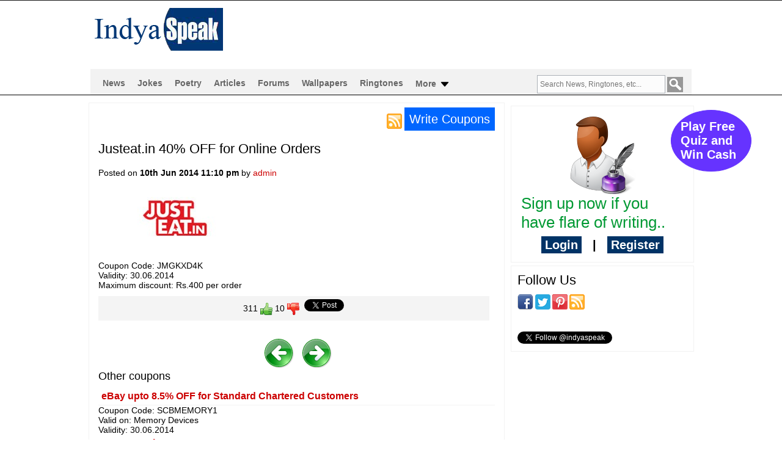

--- FILE ---
content_type: text/html; charset=UTF-8
request_url: https://www.indyaspeak.com/coupons/justeatin-40-off-for-online-orders-4513.html
body_size: 9440
content:
<!DOCTYPE html>
<html xmlns="http://www.w3.org/1999/xhtml" xmlns:fb="http://www.facebook.com/2008/fbml" lang="en"><head>
<meta charset="utf-8" />
<meta name="viewport" content="width=device-width, initial-scale=1" />
<link rel="icon" href="https://www.indyaspeak.com/images/favicon.ico" type="image/ico" />
<meta property="og:type" content="website" />
<meta property="og:site_name" content="Indyaspeak" />
<meta property="og:url" content="https://www.indyaspeak.com/coupons/justeatin-40-off-for-online-orders-4513.html" />
<meta name="twitter:card" content="summary" />
<meta name="twitter:site" content="@indyaspeak" />
<meta name="twitter:creator" content="@indyaspeak" />
<title>Indyaspeak - Justeat.in 40% OFF for Online Orders</title>
<meta name="DESCRIPTION" content="Coupon Code: JMGKXD4K
Validity: 30.06.2014
Maximum discount: Rs.400 per order">
<meta name="KEYWORDS" content="Justeat.in 40% OFF for Online Orders">
<meta property="og:title" content="Justeat.in 40% OFF for Online Orders" />
        <meta property="og:description" content="Coupon Code: JMGKXD4K
Validity: 30.06.2014
Maximum discount: Rs.400 per order" />
        <meta property="og:image" content="https://cdn.riffre.com/indyaspeak/images/2014/06/10/4513/-1-mobile.jpg" />
<meta name="Copyright" content="Indyaspeak" />
<meta name="Robots" content="index, follow" />
<meta name="msvalidate.01" content="64068F513D8DED9B0679181DE8967F7E" />
<meta http-equiv="Revisit-After" content="7 days" />
<meta name="Distribution" content="Global" />
<meta name="Rating" content="General" />
<meta name="Language" content="en" />
<meta name="Generator" content="Indyaspeak" />
<link rel="amphtml" href="https://www.indyaspeak.com/amp/coupons/justeatin-40-off-for-online-orders-4513.html" /> 
<meta name="uri" content="/coupons/justeatin-40-off-for-online-orders-4513.html" />        <meta name="yandex-verification" content="8c36bf3be8b2b47f" />
    <meta name="msvalidate.01" content="76A6865FCDD348E62BDB0CC190C0FC5B" />
<link rel="shortcut icon" type="image/x-icon" href="https://www.indyaspeak.com/images/favicon.ico">
<script type="text/javascript" src="https://www.indyaspeak.com/css/validation.js"></script>
<script type="text/javascript" src="https://www.indyaspeak.com/desktop/js/function.js"></script>
<link href="https://www.indyaspeak.com/desktop/css/style.css" type="text/css" rel="stylesheet">
<script>
(function(i,s,o,g,r,a,m){i['GoogleAnalyticsObject']=r;i[r]=i[r]||function(){
(i[r].q=i[r].q||[]).push(arguments)},i[r].l=1*new Date();a=s.createElement(o),
m=s.getElementsByTagName(o)[0];a.async=1;a.src=g;m.parentNode.insertBefore(a,m)
})(window,document,'script','//www.google-analytics.com/analytics.js','ga');
ga('create', 'UA-9511341-1', 'indyaspeak.com');
ga('send', 'pageview');
</script>
<style>
#regtab input[type=text], input[type=password]{ width: 300px; height: 27px; background: none; border: 1px solid #006699;}
#regtab td{height: 36px;}
</style>		
</head>
<body>
                
<div id="fb-root"></div>
<script>(function(d, s, id) {
var js, fjs = d.getElementsByTagName(s)[0];
if (d.getElementById(id)) return;
js = d.createElement(s); js.id = id;
js.src = "//connect.facebook.net/en_US/sdk.js#xfbml=1&appId=318860104910936&version=v2.0";
fjs.parentNode.insertBefore(js, fjs);
}(document, 'script', 'facebook-jssdk'));</script>
<div class="header" style="background:#fff; margin: 10px;">
<div class="container">
<div class="left logo" style="margin-right: 40px;">
<a href="https://www.indyaspeak.com/index.php">
<h2 class="logoblock" onClick="" title="Indyaspeak">
<span>Indyaspeak</span>
</h2>
</a>
<a href="https://www.indyaspeak.com/">
<img title="indyaspeak.com" alt="indyaspeak.com" src="https://www.indyaspeak.com/images/logo.gif" align="absmiddle"> 
</a>
</div>
<script async src="//pagead2.googlesyndication.com/pagead/js/adsbygoogle.js"></script>
<!-- 728x90, created 12/21/09 -->
<ins class="adsbygoogle"
style="display:inline-block;width:728px;height:90px"
data-ad-client="ca-pub-9028738208809144"
data-ad-slot="2057766165"></ins>
<script>
(adsbygoogle = window.adsbygoogle || []).push({});
</script>
<div class="clearall"></div>
</div>
</div>
<link rel="stylesheet" href="https://www.indyaspeak.com/desktop/css/menu.css" type="text/css" media="all">

<link rel="stylesheet" type="text/css" href="https://www.indyaspeak.com/desktop/css/dropdown.css" />
<script type='text/javascript' src='https://www.indyaspeak.com/auto/jquery.js'></script>
<script type='text/javascript' src='https://www.indyaspeak.com/auto/jquery.autocomplete.js'></script>
<link rel="stylesheet" type="text/css" href="https://www.indyaspeak.com/auto/jquery.autocomplete.css" />

<script type="text/javascript">
$().ready(function() {
$("#q").autocomplete("https://www.indyaspeak.com/tags.php", {
width: 260,
matchContains: true,
selectFirst: false
});
});
</script>
<style>
.light   form{
width:500px;
margin:0;
}
.search { 
z-index: 1010;
}
.navbar input[type=submit], .navbar input[type=submit]:hover {
position:relative; 
top:-1px;
background: url(https://www.indyaspeak.com/images/s4.png) no-repeat;
width:30px;
border:none;
filter: progid:DXImageTransform.Microsoft.gradient( startColorstr='#e4f1f9', endColorstr='#d5e7f3',GradientType=0 ); /* IE6-9 */
color:#7da2aa;
cursor: pointer;
height: 25px;
z-index: 1010;  
}
.lighter, .light, .dark {
width:95%;
height:50px;
padding:0;
}
input[type=text]{
border:1px solid #acb1b7;
background-color:#fcfcfc;
width: 200px;
padding:4px;
}
</style>
<style>
nav {
margin: 0 auto; 
text-align: center;
position: relative;
width:100%;
}
nav ul ul {
display: none;
left:0;
right:0;
}
nav ul li:hover > ul {
display: block;
}
nav ul {
list-style: none;
padding: 10px;
}
nav ul li {
float: left;
}
nav ul li:hover a {
color: #666666;
}
nav ul li a {
display: block; 
padding: 5px 10px;
color: #666666;
font-size: 14px;
font-weight: bold;
text-decoration: none;
}		
nav ul ul {
border-radius: 0px;
position: absolute;
background: #fff;
z-index: 1001;
min-height: 150px; 
border-left: 5px solid #000;
border-right: 5px solid #000;
border-bottom: 5px solid #000;
border-top:7px solid #f2f2f2;
color: #000;
}
nav ul ul li {
float: none; 
position: relative;
background: #fff;
color: #000;
}
nav ul ul li a {
color: #000000;
}
nav ul ul li a:hover {
color: #666666;
}
nav ul ul ul {
position: absolute;
top:0;
}
.total_votes{color:#000; }
.navmenutop{color:#000; float:left; background: #fff;}
.navmenutop a{color:#000;}
</style>
<div id="header" style="margin-bottom:0px; background:#fff; border-bottom: 1px solid #000; ">
<div class="navbar">
<div class="navbar-inner">
<div class="example">
<nav>
<ul>
<li>
<a  href="https://www.indyaspeak.com/news.php">News</a>
<ul><li>
<div class="navmenutop">
<p align="left" style="min-width:200px;">
    <a href="https://www.indyaspeak.com/news/news-in-politics.html" style="color:#006699" >News in Politics</a></p>
<p align="left" style="min-width:200px;">
    <a href="https://www.indyaspeak.com/news/cricket-news.html" style="color:#006699" >Cricket News</a></p>
<p align="left" style="min-width:200px;">
    <a href="https://www.indyaspeak.com/news/sports-news.html" style="color:#006699" >Sports News</a></p>
<p align="left" style="min-width:200px;">
    <a href="https://www.indyaspeak.com/news/entertainment-news.html" style="color:#006699" >Entertainment News</a></p>
<p align="left" style="min-width:200px;">
    <a href="https://www.indyaspeak.com/news/technology-news.html" style="color:#006699" >Technology News</a></p>
<p align="left" style="min-width:200px;">
    <a href="https://www.indyaspeak.com/news/business-news.html" style="color:#006699" >Business News</a></p>
<p align="left" style="min-width:200px;">
    <a href="https://www.indyaspeak.com/news/education-news.html" style="color:#006699" >Education News</a></p>
<p align="left" style="min-width:200px;">
    <a href="https://www.indyaspeak.com/news/coronavirus-updates.html" style="color:#006699" >Coronavirus Updates(COVID-19)</a></p>
</div>       
<div style="float:left; width: auto;"><p align="left" style="padding:0 10px 5px 10px; font-size: 20px;">Latest News</p>                       		
<p align="left"><a href="https://www.indyaspeak.com/news/the-sit-has-reached-the-noida-authority-office-in-connection-with-the-engineers-death-case-statements-from-several-departments-including-fire-and-police-will-be-recorded-107531.html" style="font-weight:bold; font-size:14px; color:#000;">The SIT has reached the Noida Authority office in connection with the engineer's death case; statements from several departments, including fire and police, will be recorded.</a></p><p align="left"><a href="https://www.indyaspeak.com/news/how-can-the-icc-punish-bangladesh-for-withdrawing-from-the-t20-world-cup-what-do-the-rules-say-107530.html" style="font-weight:bold; font-size:14px; color:#000;">How can the ICC punish Bangladesh for withdrawing from the T20 World Cup? What do the rules say?</a></p><p align="left"><a href="https://www.indyaspeak.com/news/dhar-bhojshala-prayers-and-namaz-begin-at-dhar-bhojshala-8000-police-personnel-deployed-107529.html" style="font-weight:bold; font-size:14px; color:#000;">Dhar Bhojshala: Prayers and Namaz begin at Dhar Bhojshala; 8,000 police personnel deployed.</a></p><p align="left"><a href="https://www.indyaspeak.com/news/winter-returns-to-delhincr-heavy-rains-bring-down-temperatures-reduce-pollution-and-cause-darkness-see-pictures-107528.html" style="font-weight:bold; font-size:14px; color:#000;">Winter returns to Delhi-NCR!: Heavy rains bring down temperatures, reduce pollution, and cause darkness; see pictures.</a></p><p align="left"><a href="https://www.indyaspeak.com/news/what-did-rahul-gandhi-say-that-angered-shashi-tharoor-he-distanced-himself-from-the-congress-election-meeting-107527.html" style="font-weight:bold; font-size:14px; color:#000;">What did Rahul Gandhi say that angered Shashi Tharoor? He distanced himself from the Congress election meeting.</a></p><p align="left"><a href="https://www.indyaspeak.com/news/gold-silver-price-today-weak-dollar-and-global-tensions-push-gold-and-silver-to-record-highs-know-todays-update-107526.html" style="font-weight:bold; font-size:14px; color:#000;">Gold Silver Price Today: Weak dollar and global tensions push gold and silver to record highs; know today's update.</a></p><p align="left"><a href="https://www.indyaspeak.com/news/these-items-including-earphones-and-chargers-will-not-be-allowed-at-the-republic-day-parade-if-you-make-this-mistake-you-will-not-be-granted-entry-107525.html" style="font-weight:bold; font-size:14px; color:#000;">These items, including earphones and chargers, will not be allowed at the Republic Day parade; if you make this mistake, you will not be granted entry.</a></p></div></li></ul></li>
<li>
<a  href="https://www.indyaspeak.com/jokes.php">Jokes</a>
<ul><li>
<div class="navmenutop">
<p align="left" style="min-width:200px;">
    <a href="https://www.indyaspeak.com/jokes/husband-wife-jokes.html" style="color:#006699" >Husband Wife Jokes</a></p>
<p align="left" style="min-width:200px;">
    <a href="https://www.indyaspeak.com/jokes/political-humor.html" style="color:#006699" >Political humor</a></p>
<p align="left" style="min-width:200px;">
    <a href="https://www.indyaspeak.com/jokes/girlfriend-boyfriend.html" style="color:#006699" >Girlfriend-Boyfriend</a></p>
<p align="left" style="min-width:200px;">
    <a href="https://www.indyaspeak.com/jokes/santa-banta.html" style="color:#006699" >Santa Banta</a></p>
<p align="left" style="min-width:200px;">
    <a href="https://www.indyaspeak.com/jokes/all-time-jokes.html" style="color:#006699" >All time jokes</a></p>
<p align="left" style="min-width:200px;">
    <a href="https://www.indyaspeak.com/jokes/celebrity-jokes.html" style="color:#006699" >Celebrity jokes</a></p>
<p align="left" style="min-width:200px;">
    <a href="https://www.indyaspeak.com/jokes/computer-and-technology.html" style="color:#006699" >Computer & Technology</a></p>
<p align="left" style="min-width:200px;">
    <a href="https://www.indyaspeak.com/jokes/alia-bhatt-jokes.html" style="color:#006699" >Alia Bhatt Jokes</a></p>
<p align="left" style="min-width:200px;">
    <a href="https://www.indyaspeak.com/jokes/jokes-in-hindi.html" style="color:#006699" >Jokes in hindi</a></p>
<p align="left" style="min-width:200px;">
    <a href="https://www.indyaspeak.com/jokes/jokes-of-the-day.html" style="color:#006699" >Jokes of the day</a></p>
<p align="left" style="min-width:200px;">
    <a href="https://www.indyaspeak.com/jokes/one-liner-jokes.html" style="color:#006699" >One Liner Jokes</a></p>
<p align="left" style="min-width:200px;">
    <a href="https://www.indyaspeak.com/jokes/funny-jokes-for-kids.html" style="color:#006699" >Funny Jokes for kids</a></p>
<p align="left" style="min-width:200px;">
    <a href="https://www.indyaspeak.com/jokes/short-funny-jokes.html" style="color:#006699" >Short Funny Jokes</a></p>
<p align="left" style="min-width:200px;">
    <a href="https://www.indyaspeak.com/jokes/april-fool-jokes.html" style="color:#006699" >April Fool Jokes</a></p>
<p align="left" style="min-width:200px;">
    <a href="https://www.indyaspeak.com/jokes/yo-momma-jokes.html" style="color:#006699" >Yo Momma Jokes</a></p>
<p align="left" style="min-width:200px;">
    <a href="https://www.indyaspeak.com/jokes/birthday-jokes.html" style="color:#006699" >Birthday Jokes</a></p>
</div>       
<div style="float:left; width: auto;"><p align="left" style="padding:0 10px 5px 10px; font-size: 20px;">Latest Jokes</p>                       		
<p align="left"><a href="https://www.indyaspeak.com/jokes/april-fools-jokes-2023-share-these-funny-jokes-with-friends-on-april-fools-day-100387.html" style="font-weight:bold; font-size:14px; color:#000;">April Fools Jokes 2023: Share these funny jokes with friends on April Fool's day</a></p><p align="left"><a href="https://www.indyaspeak.com/jokes/vaccine-joke-79000.html" style="font-weight:bold; font-size:14px; color:#000;">Vaccine Joke</a></p><p align="left"><a href="https://www.indyaspeak.com/jokes/valentine-day-joke-78999.html" style="font-weight:bold; font-size:14px; color:#000;">Valentine Day Joke</a></p><p align="left"><a href="https://www.indyaspeak.com/jokes/santa-closes-restaurant-at-lunch-and-dinner-to-go-home-and-eat-78998.html" style="font-weight:bold; font-size:14px; color:#000;">Santa closes restaurant at lunch and dinner to go home and eat</a></p><p align="left"><a href="https://www.indyaspeak.com/jokes/when-fashions-or-punishment-same-be-like-73208.html" style="font-weight:bold; font-size:14px; color:#000;">When Fashions Or Punishment Same Be Like...</a></p><p align="left"><a href="https://www.indyaspeak.com/jokes/marks-in-online-exam-vs-marks-in-offline-exams-be-like-73176.html" style="font-weight:bold; font-size:14px; color:#000;">Marks In Online Exam Vs Marks In Offline Exams Be Like...</a></p><p align="left"><a href="https://www.indyaspeak.com/jokes/result-of-using-paytm-phone-pay-and-google-pay-73175.html" style="font-weight:bold; font-size:14px; color:#000;">Result Of Using Paytm, Phone Pay And Google Pay..</a></p></div></li></ul></li>
<li>
<a  href="https://www.indyaspeak.com/poetry.php">Poetry</a>
<ul><li>
<div class="navmenutop">
<p align="left" style="min-width:200px;">
    <a href="https://www.indyaspeak.com/poetry/poems-on-life.html" style="color:#006699" >Poems on life</a></p>
<p align="left" style="min-width:200px;">
    <a href="https://www.indyaspeak.com/poetry/silly-poems.html" style="color:#006699" >Silly Poems</a></p>
<p align="left" style="min-width:200px;">
    <a href="https://www.indyaspeak.com/poetry/poems-to-flirt.html" style="color:#006699" >Poems to flirt</a></p>
<p align="left" style="min-width:200px;">
    <a href="https://www.indyaspeak.com/poetry/patriotic-poems.html" style="color:#006699" >Patriotic Poems</a></p>
<p align="left" style="min-width:200px;">
    <a href="https://www.indyaspeak.com/poetry/love-poems.html" style="color:#006699" >Love Poems</a></p>
<p align="left" style="min-width:200px;">
    <a href="https://www.indyaspeak.com/poetry/friendship-poems.html" style="color:#006699" >Friendship Poems</a></p>
<p align="left" style="min-width:200px;">
    <a href="https://www.indyaspeak.com/poetry/sad-poems.html" style="color:#006699" >Sad Poems</a></p>
</div>       
<div style="float:left; width: auto;"><p align="left" style="padding:0 10px 5px 10px; font-size: 20px;">Latest Poetry</p>                       		
<p align="left"><a href="https://www.indyaspeak.com/poetry/your-wounds-73393.html" style="font-weight:bold; font-size:14px; color:#000;">Your Wounds</a></p><p align="left"><a href="https://www.indyaspeak.com/poetry/i-tucked-you-inside-my-heart-73207.html" style="font-weight:bold; font-size:14px; color:#000;">I Tucked You Inside My Heart</a></p><p align="left"><a href="https://www.indyaspeak.com/poetry/i-realized-73206.html" style="font-weight:bold; font-size:14px; color:#000;">I Realized</a></p><p align="left"><a href="https://www.indyaspeak.com/poetry/brighter-skies-73205.html" style="font-weight:bold; font-size:14px; color:#000;">Brighter Skies</a></p><p align="left"><a href="https://www.indyaspeak.com/poetry/my-friend-hope-73204.html" style="font-weight:bold; font-size:14px; color:#000;">My Friend Hope</a></p><p align="left"><a href="https://www.indyaspeak.com/poetry/losing-the-best-part-of-me-73173.html" style="font-weight:bold; font-size:14px; color:#000;">Losing The Best Part Of Me</a></p><p align="left"><a href="https://www.indyaspeak.com/poetry/my-best-friend-73172.html" style="font-weight:bold; font-size:14px; color:#000;">My Best Friend</a></p></div></li></ul></li>
<li>
<a  href="https://www.indyaspeak.com/articles.php">Articles</a>
<ul><li>
<div class="navmenutop">
<p align="left" style="min-width:200px;">
    <a href="https://www.indyaspeak.com/articles/social.html" style="color:#006699" >Social</a></p>
<p align="left" style="min-width:200px;">
    <a href="https://www.indyaspeak.com/articles/national-issues.html" style="color:#006699" >National Issues</a></p>
<p align="left" style="min-width:200px;">
    <a href="https://www.indyaspeak.com/articles/political.html" style="color:#006699" >Political</a></p>
<p align="left" style="min-width:200px;">
    <a href="https://www.indyaspeak.com/articles/cultural.html" style="color:#006699" >Cultural</a></p>
<p align="left" style="min-width:200px;">
    <a href="https://www.indyaspeak.com/articles/historical.html" style="color:#006699" >Historical</a></p>
<p align="left" style="min-width:200px;">
    <a href="https://www.indyaspeak.com/articles/patriotic-articles.html" style="color:#006699" >Patriotic Articles</a></p>
<p align="left" style="min-width:200px;">
    <a href="https://www.indyaspeak.com/articles/business.html" style="color:#006699" >Business</a></p>
<p align="left" style="min-width:200px;">
    <a href="https://www.indyaspeak.com/articles/romance.html" style="color:#006699" >Romance</a></p>
<p align="left" style="min-width:200px;">
    <a href="https://www.indyaspeak.com/articles/health.html" style="color:#006699" >Health</a></p>
</div>       
<div style="float:left; width: auto;"><p align="left" style="padding:0 10px 5px 10px; font-size: 20px;">Latest Articles</p>                       		
<p align="left"><a href="https://www.indyaspeak.com/articles/how-life-changes-5209.html" style="font-weight:bold; font-size:14px; color:#000;">How Life Changes...</a></p><p align="left"><a href="https://www.indyaspeak.com/articles/being-different-5103.html" style="font-weight:bold; font-size:14px; color:#000;">Being different</a></p><p align="left"><a href="https://www.indyaspeak.com/articles/threeyearold-rishikeshs-life-was-rudely-cut-short-due-to-an-open-manhole-in-mira-bhayandar-499.html" style="font-weight:bold; font-size:14px; color:#000;">Three-year-old Rishikesh’s life was rudely cut short due to an Open Manhole in   Mira Bhayandar</a></p><p align="left"><a href="https://www.indyaspeak.com/articles/2611-memories-have-faded-the-anger-has-perishedwhy-498.html" style="font-weight:bold; font-size:14px; color:#000;">26/11 memories have faded the anger has perished...Why?</a></p><p align="left"><a href="https://www.indyaspeak.com/articles/datawind-unveils-handheld-internet-device-in-india-497.html" style="font-weight:bold; font-size:14px; color:#000;">Datawind Unveils Handheld Internet Device in India</a></p><p align="left"><a href="https://www.indyaspeak.com/articles/the-leader-496.html" style="font-weight:bold; font-size:14px; color:#000;">The leader</a></p><p align="left"><a href="https://www.indyaspeak.com/articles/the-effect-of-leadership-in-management-changes-495.html" style="font-weight:bold; font-size:14px; color:#000;">The effect of leadership in management changes</a></p></div></li></ul></li>
<li>
<a  href="https://www.indyaspeak.com/forums.php">Forums</a>
<ul><li>
<div class="navmenutop">
<p align="left" style="min-width:200px;">
    <a href="https://www.indyaspeak.com/forums/php-forum.html" style="color:#006699" >PHP Forum</a></p>
<p align="left" style="min-width:200px;">
    <a href="https://www.indyaspeak.com/forums/java.html" style="color:#006699" >Java</a></p>
<p align="left" style="min-width:200px;">
    <a href="https://www.indyaspeak.com/forums/cplusplus.html" style="color:#006699" >C++</a></p>
<p align="left" style="min-width:200px;">
    <a href="https://www.indyaspeak.com/forums/j2me.html" style="color:#006699" >J2ME</a></p>
<p align="left" style="min-width:200px;">
    <a href="https://www.indyaspeak.com/forums/dotnet.html" style="color:#006699" >.Net</a></p>
<p align="left" style="min-width:200px;">
    <a href="https://www.indyaspeak.com/forums/sap.html" style="color:#006699" >SAP</a></p>
<p align="left" style="min-width:200px;">
    <a href="https://www.indyaspeak.com/forums/c.html" style="color:#006699" >C</a></p>
<p align="left" style="min-width:200px;">
    <a href="https://www.indyaspeak.com/forums/oracle.html" style="color:#006699" >Oracle</a></p>
</div>       
<div style="float:left; width: auto;"><p align="left" style="padding:0 10px 5px 10px; font-size: 20px;">Latest Forums</p>                       		
<p align="left"><a href="https://www.indyaspeak.com/forums/multidimensional-array-into-an-html-table-help-4430.html" style="font-weight:bold; font-size:14px; color:#000;">Multidimensional Array into an Html table, help!</a></p><p align="left"><a href="https://www.indyaspeak.com/forums/code-help-pagination-4429.html" style="font-weight:bold; font-size:14px; color:#000;">code help - pagination</a></p><p align="left"><a href="https://www.indyaspeak.com/forums/php-form-help-4428.html" style="font-weight:bold; font-size:14px; color:#000;">php form help</a></p><p align="left"><a href="https://www.indyaspeak.com/forums/class-not-found-error-4427.html" style="font-weight:bold; font-size:14px; color:#000;">Class not found error</a></p><p align="left"><a href="https://www.indyaspeak.com/forums/text-not-displaying-correctly-with-phpgd-4426.html" style="font-weight:bold; font-size:14px; color:#000;">Text Not Displaying Correctly With PHP:GD</a></p><p align="left"><a href="https://www.indyaspeak.com/forums/upload-images-not-working-4425.html" style="font-weight:bold; font-size:14px; color:#000;">UPLOAD IMAGES NOT WORKING!</a></p><p align="left"><a href="https://www.indyaspeak.com/forums/please-help-4424.html" style="font-weight:bold; font-size:14px; color:#000;">please help</a></p></div></li></ul></li>
<li>
<a  href="https://www.indyaspeak.com/hd-wallpapers.php">Wallpapers</a>
</li>           
<li>
<a  href="https://www.indyaspeak.com/ringtones.php">Ringtones</a>
<ul><li>
        <div class="navmenutop">
                      <div style="float:left; width: 220px;">
                <p align="left"><a href="https://www.indyaspeak.com/funny-ringtones.php">Funny Ringtones</a></p>
            </div> 
                        <div style="float:left; width: 220px;">
                <p align="left"><a href="https://www.indyaspeak.com/bollywood-ringtones.php">Bollywood Ringtones</a></p>
            </div> 
                        <div style="float:left; width: 220px;">
                <p align="left"><a href="https://www.indyaspeak.com/hip-hop-ringtones.php">Hip-hop Ringtones</a></p>
            </div> 
                        <div style="float:left; width: 220px;">
                <p align="left"><a href="https://www.indyaspeak.com/animal-sounds-ringtones.php">Animal Sounds Ringtones</a></p>
            </div> 
                        <div style="float:left; width: 220px;">
                <p align="left"><a href="https://www.indyaspeak.com/birds-sounds-ringtones.php">Birds Sounds Ringtones</a></p>
            </div> 
                        <div style="float:left; width: 220px;">
                <p align="left"><a href="https://www.indyaspeak.com/punjabi-ringtones.php">Punjabi Ringtones</a></p>
            </div> 
                        <div style="float:left; width: 220px;">
                <p align="left"><a href="https://www.indyaspeak.com/romantic-ringtones.php">Romantic Ringtones</a></p>
            </div> 
                        <div style="float:left; width: 220px;">
                <p align="left"><a href="https://www.indyaspeak.com/tamil-ringtones.php">Tamil Ringtones</a></p>
            </div> 
                        <div style="float:left; width: 220px;">
                <p align="left"><a href="https://www.indyaspeak.com/marathi-ringtones.php">Marathi Ringtones</a></p>
            </div> 
                        <div style="float:left; width: 220px;">
                <p align="left"><a href="https://www.indyaspeak.com/bhojpuri-ringtones.php">Bhojpuri Ringtones</a></p>
            </div> 
                        <div style="float:left; width: 220px;">
                <p align="left"><a href="https://www.indyaspeak.com/malayalam-ringtones.php">Malayalam Ringtones</a></p>
            </div> 
                        <div style="float:left; width: 220px;">
                <p align="left"><a href="https://www.indyaspeak.com/devotional-bhakti-song-ringtones.php">Devotional/Bhakti Song Ringtones</a></p>
            </div> 
                        <div style="float:left; width: 220px;">
                <p align="left"><a href="https://www.indyaspeak.com/music-ringtones.php">Music Ringtones</a></p>
            </div> 
                        <div style="float:left; width: 220px;">
                <p align="left"><a href="https://www.indyaspeak.com/bengali-ringtones.php">Bengali Ringtones</a></p>
            </div> 
                        <div style="float:left; width: 220px;">
                <p align="left"><a href="https://www.indyaspeak.com/telugu-ringtones.php">Telugu Ringtones</a></p>
            </div> 
                    </div>
        </li></ul>
</li> 

<li>
    <a  href="javascript:void(0);">More <img src="https://www.indyaspeak.com/images/more.png" alt="More Sections" /></a>
<ul><li>
<div class="navmenutop">
<div style="float:left; width: 190px;">
<p align="left"><a  href="https://www.indyaspeak.com/fake-news.xhtml" style="color:#000;">Fake News</a></p>
<p align="left">
<a href="https://www.indyaspeak.com/fake-news/bollywood-fake-news.html" style="color:#006699" >Bollywood Fake News</a></p>
<p align="left">
<a href="https://www.indyaspeak.com/fake-news/hollywood-fake-news.html" style="color:#006699" >Hollywood Fake News</a></p>
<p align="left">
<a href="https://www.indyaspeak.com/fake-news/cricket-fake-news.html" style="color:#006699" >Cricket Fake News</a></p>
<p align="left">
<a href="https://www.indyaspeak.com/fake-news/political-fake-news.html" style="color:#006699" >Political Fake News</a></p>
</div>
<div style="float:left; width: 190px;">
<p align="left"><a  href="https://www.indyaspeak.com/coupons.xhtml" style="color:#000;">Coupons</a></p>
<p align="left">
<a href="https://www.indyaspeak.com/coupons/online-shopping-coupons.html" style="color:#006699" >Online Shopping Coupons</a></p>
<p align="left">
<a href="https://www.indyaspeak.com/coupons/food-ordering-coupons.html" style="color:#006699" >Food Ordering Coupons</a></p>
<p align="left">
<a href="https://www.indyaspeak.com/coupons/mobile-recharge-coupons.html" style="color:#006699" >Mobile Recharge Coupons</a></p>
<p align="left">
<a href="https://www.indyaspeak.com/coupons/travel-coupons.html" style="color:#006699" >Travel Coupons</a></p>
</div>
</div>	
</li></ul></li>
<li style="float:right; "><form name="searching" action="https://www.indyaspeak.com/search.php" method="get">  <input type="text" id="q" name="q" placeholder="Search News, Ringtones, etc..." > <input type="submit" value=""></form></li>
</ul>
</nav>
<div style="clear:both;"></div>
</div></div></div></div><!--<div align="center">
<br>
google ad code
</div>-->
<div class="clearall">&nbsp;</div>

<div class="content-wrapper">
	<div class="content-left left">
	<div id="postsByGenreAndReleaseYear">

	<div class="gryblock">
    	<div class="Classblock" style="padding:15px; font-size:14px;">
    	<div id="loaderGenreYearIndexPage"></div>
        
          <div  style="float: right; margin-bottom: 10px;"><a href="https://www.indyaspeak.com/rss.xml" title="News RSS Feeds" target="_blank"><img src="https://www.indyaspeak.com/images/rss.png" alt="RSS" /></a> <a href="https://www.indyaspeak.com/new-post.php" style="background: #0066ff; padding: 8px; font-size: 20px; color: #FFF;">Write Coupons</a></div>     
        <div style="clear: both;"></div>
        <p style="padding:5px; font-size:14px; "><h1>Justeat.in 40% OFF for Online Orders</h1> <br>        
               Posted on <strong>10th Jun 2014 11:10 pm</strong> by  <a href="https://www.indyaspeak.com/members/1/admin/">admin</a><br><br>
        <div class="clear"></div>
        <img src="https://cdn.riffre.com/indyaspeak/images/2014/06/10/4513/-1-full.jpg" style="max-width:620px; max-height:500px; margin-bottom:20px;" /><div style="clear:both;"></div><p>Coupon Code: JMGKXD4K</p>
<p>Validity: 30.06.2014</p>
<p>Maximum discount: Rs.400 per order</p></p>       <div class="clear"></div>
      
               <div class="clear"></div>
<div style="width: 630px; padding: 5px; background: #F4F4F4; height: 30px; margin: 10px 0 10px 0;" align="center">
<span id="likes4513">311</span>  <a href="javascript:void(0);" onclick="likeit('4513','posts','likes','311');"><img src="https://www.indyaspeak.com/images/up.png" width="20" alt="Like" /></a> <span id="dislikes4513">10</span> <a href="javascript:void(0);" onclick="likeit('4513','posts','dislikes','10');"><img src="https://www.indyaspeak.com/images/down.png" width="20" alt="Dislike" /></a> <div class="fb-share-button" data-href="http://www.indyaspeak.com/coupons/justeatin-40-off-for-online-orders-4513.html" data-type="button_count"></div>
    <a href="https://twitter.com/share" class="twitter-share-button" data-url="http://www.indyaspeak.com/coupons/justeatin-40-off-for-online-orders-4513.html" data-via="indyaspeak" data-related="indyaspeak" data-lang="en">Tweet</a>

    <script>!function(d,s,id){var js,fjs=d.getElementsByTagName(s)[0];if(!d.getElementById(id)){js=d.createElement(s);js.id=id;js.src="https://platform.twitter.com/widgets.js";fjs.parentNode.insertBefore(js,fjs);}}(document,"script","twitter-wjs");</script>
</div>
<div class="clear"></div>
<div style="margin:20px 3px 3px 3px; width:100%" align="center"><a data-ajax="false" href="https://www.indyaspeak.com/coupons/justeatin-40-off-4512.html"  style="font-weight:bold; padding:5px; font-size:18px;"><img src="https://www.indyaspeak.com/images/prev.png" alt="Previous coupons" title="Previous coupons: JUSTEAT.IN 40% OFF" /></a> <a data-ajax="false" href="https://www.indyaspeak.com/coupons/faasos-buy-1-wrap-get-1-free-4514.html" style="font-weight:bold; padding:5px; font-size:18px;"><img src="https://www.indyaspeak.com/images/next.png" alt="Next coupons" title="Next coupons: FAASO'S Buy 1 Wrap & Get 1 Free" /></a></div><h5>Other coupons</h5><p style="padding:5px; font-size:14px; border-bottom:1px #f2f2f2 solid;"><a href="https://www.indyaspeak.com/coupons/ebay-upto-85-off-for-standard-chartered-customers-4503.html" style="font-weight:bold; font-size:16px;">eBay upto 8.5% OFF for Standard Chartered Customers</a> <br><p>Coupon Code: SCBMEMORY1</p>
<p>Valid on: Memory Devices</p>
<p>Validity: 30.06.2014</p></p><p style="padding:5px; font-size:14px; border-bottom:1px #f2f2f2 solid;"><a href="https://www.indyaspeak.com/coupons/lenskart-flat-30-off-4494.html" style="font-weight:bold; font-size:16px;">LensKart Flat 30% OFF</a> <br><p>Coupon Code: LKEND30</p>
<p>Validity: Until Removed</p>
<p>Minimum Order: Rs.2000</p></p><p style="padding:5px; font-size:14px; border-bottom:1px #f2f2f2 solid;"><a href="https://www.indyaspeak.com/coupons/lenskart-rs500-off-4493.html" style="font-weight:bold; font-size:16px;">LensKart Rs.500 off</a> <br><p>Coupon Code: LKWEEK500</p>
<p>Validity: Until Removed</p>
<p>Minimum Order: Rs.1500</p></p><p style="padding:5px; font-size:14px; border-bottom:1px #f2f2f2 solid;"><a href="https://www.indyaspeak.com/coupons/kfc-flat-rs100-on-t20-meal-coupon-4521.html" style="font-weight:bold; font-size:16px;">KFC Flat Rs.100 on T20 Meal Coupon</a> <br><p>Coupon Code: KFCD14</p>
<p>T&C: Online orders only</p>
<p> </p></p><p style="padding:5px; font-size:14px; border-bottom:1px #f2f2f2 solid;"><a href="https://www.indyaspeak.com/coupons/ebay-flat-6-off-for-axis-bank-customers-4499.html" style="font-weight:bold; font-size:16px;">eBay FLAT 6% OFF for Axis Bank Customers</a> <br><p style="margin: 0px; padding: 0px; list-style: none; border: 0px; font-family: Arial, Helvetica, s</p><p style="padding:5px; font-size:14px; border-bottom:1px #f2f2f2 solid;"><a href="https://www.indyaspeak.com/coupons/lenskart-15-off-4492.html" style="font-weight:bold; font-size:16px;">LensKart 15% off</a> <br><p>Coupon Code: EOSS15</p>
<p>Validity: Until Removed</p>
<p>Valid on: Gunnar Sunglasses</p></p><p style="padding:5px; font-size:14px; border-bottom:1px #f2f2f2 solid;"><a href="https://www.indyaspeak.com/coupons/ebay-6-off-on-kotak-credit-card-4509.html" style="font-weight:bold; font-size:16px;">eBay 6% OFF on Kotak Credit Card</a> <br><p>Coupon Code: CCKOTAK613</p>
<p>Validity: 30.06.2014</p>
<p>Maximum Discount: Rs.500</p></p><p style="padding:5px; font-size:14px; border-bottom:1px #f2f2f2 solid;"><a href="https://www.indyaspeak.com/coupons/ebay-10-off-on-whirlpool-4508.html" style="font-weight:bold; font-size:16px;">eBay 10% OFF on Whirlpool</a> <br><p>Coupon Code: WHIRLPOOL2</p>
<p>Validity: Until Removed</p>
<p>Valid on: Whirlpool Appliances</p</p><p style="padding:5px; font-size:14px; border-bottom:1px #f2f2f2 solid;"><a href="https://www.indyaspeak.com/coupons/ebay-assured-gift-monsoon-offer-4495.html" style="font-weight:bold; font-size:16px;">eBay Assured Gift Monsoon Offer</a> <br><p>Coupon Code: MONSOON123</p>
<p>Offer: Assured Gift</p>
<p>Minimum Order: Rs.1500</p>
<p>Validi</p><p style="padding:5px; font-size:14px; border-bottom:1px #f2f2f2 solid;"><a href="https://www.indyaspeak.com/coupons/ebay-6-off-on-standard-chartered-cards-4504.html" style="font-weight:bold; font-size:16px;">eBay 6% OFF on Standard Chartered Cards</a> <br><p>Coupon Code: SCB1EBAY14</p>
<p>Validity: 30.06.2014</p>
<p>Maximum Discount: Rs.500</p></p>
<div style="clear:both"></div>
       
	</div>
  
</div></div></div>
<div class="content-right right">
 
    		<div style="margin:5px 0 5px 0; padding: 16px; border: 1px solid #f2f2f2; font-size: 20px;" align="center">   
                    <img src="https://cdn.riffre.com/indyaspeak/images/writer.png" alt="Sign up to write" /> <br>                    
                                        <div style="padding: 0 0 10px 0; text-align: left; color: #009933; font-size: 26px;">Sign up now if you have flare of writing..</div>
                        			<strong>
				
                            <a href="https://www.indyaspeak.com/login.php" style="color:#FFFFFF; padding: 3px 6px 3px 6px; background: #003366;">Login</a> &nbsp;&nbsp;|&nbsp;&nbsp; <a href="https://www.indyaspeak.com/register.php" style="color:#FFFFFF; padding: 3px 6px 3px 6px; background: #003366;">Register</a>  
				
			</strong>
			
		 </div>
		
<div style="margin:5px 0 5px 0; padding: 10px; border: 1px solid #f2f2f2;">
    <h6 style="margin-bottom:10px;">Follow Us</h6>
    <a href="https://facebook.com/indyaspeak" target="_blank"><img src="https://www.indyaspeak.com/images/facebook.png" alt="Indyaspeak @ Facebook" /></a> 
    <a href="https://twitter.com/indyaspeak" target="_blank"><img src="https://www.indyaspeak.com/images/twitter.png" alt="Indyaspeak @ Twitter" /></a> 
   
    <a href="https://www.pinterest.com/IndyaSpeak/" target="_blank"><img src="https://www.indyaspeak.com/images/pinterest.png" alt="Indyaspeak @ Pinterest" /></a> 
    <a href="https://www.indyaspeak.com/rss.xml" title="News RSS Feeds" target="_blank"><img src="https://www.indyaspeak.com/images/rss.png" alt="RSS" /></a>
   <!-- <a href="https://facebook.com/indyaspeak" target="_blank"><img src="https://www.indyaspeak.com/images/facebook.png" alt="Indyaspeak @ Linkedin" /></a> -->
    <br><br>
     <div class="fb-like" data-href="https://facebook.com/indyaspeak" data-layout="button_count" data-action="like" data-show-faces="false" data-share="true"></div>
     <br> <br>
     <a href="https://twitter.com/indyaspeak" class="twitter-follow-button" data-show-count="true">Follow @indyaspeak</a>
<script>!function(d,s,id){var js,fjs=d.getElementsByTagName(s)[0],p=/^http:/.test(d.location)?'http':'https';if(!d.getElementById(id)){js=d.createElement(s);js.id=id;js.src=p+'://platform.twitter.com/widgets.js';fjs.parentNode.insertBefore(js,fjs);}}(document, 'script', 'twitter-wjs');</script>
</div>	
<script async src="//pagead2.googlesyndication.com/pagead/js/adsbygoogle.js"></script>
<!-- 300x250, created 12/31/09 -->
<ins class="adsbygoogle"
     style="display:inline-block;width:300px;height:250px"
     data-ad-client="ca-pub-9028738208809144"
     data-ad-slot="2444262628"></ins>
<script>
(adsbygoogle = window.adsbygoogle || []).push({});
</script>	
<div style="margin-top:5px;">
<script async src="//pagead2.googlesyndication.com/pagead/js/adsbygoogle.js"></script>
<!-- 300x250, created 12/31/09 -->
<ins class="adsbygoogle"
     style="display:inline-block;width:300px;height:250px"
     data-ad-client="ca-pub-9028738208809144"
     data-ad-slot="2444262628"></ins>
<script>
(adsbygoogle = window.adsbygoogle || []).push({});
</script>
</div>
		<style type="text/css">
			.content-wrapper .content-right .download-myqueue { border-top:2px solid #cccccc; }
			.content-wrapper .content-right .download-myqueue .title { text-transform:uppercase; font-size:20px; padding:10px; font-weight:bold; }
			.content-wrapper .content-right .download-myqueue li { padding:10px; background:url(/apache_file/images/ui/bg4.jpg) left top repeat-x; }
			.content-wrapper .content-right .download-myqueue .movie-title2 { font-size:14px; }
			.content-wrapper .content-right .download-myqueue .imgblock { padding-right:10px; }
			.content-wrapper .content-right .download-myqueue .otherdetails .timeline { color:#777777; }
			.content-wrapper .content-right .download-myqueue .otherdetails div { padding-bottom:4px; }
		</style>
		
	  
</div>  
  	
  <div class="clearall"></div>
</div>


<div class="footerblock">
<div class="footer-container">
<table width="1000" cellpadding="0" cellspacing="0">
<tbody>
<tr>
<td width="10" valign="top" align="left">&nbsp;</td>
<td width="300" align="left" valign="top"><div style="padding-left:10px; padding-top:15px; height:155px; border-right:dotted 1px #CCCCCC;"> <strong>Jokes
</strong> <br/><br>
<table cellpadding="0" cellspacing="0">
<tbody>
<tr>
<td width="201" align="left">
<a href="https://www.indyaspeak.com/jokes/husband-wife-jokes.html">Husband Wife Jokes</a><br />
<a href="https://www.indyaspeak.com/jokes/political-humor.html">Political humor</a><br />
<a href="https://www.indyaspeak.com/jokes/girlfriend-boyfriend.html">Girlfriend-Boyfriend</a><br />
<a href="https://www.indyaspeak.com/jokes/santa-banta.html">Santa Banta</a><br />
<a href="https://www.indyaspeak.com/jokes/all-time-jokes.html">All time jokes</a><br />
<a href="https://www.indyaspeak.com/jokes/celebrity-jokes.html">Celebrity jokes</a><br />
<a href="https://www.indyaspeak.com/jokes/computer-and-technology.html">Computer & Technology</a><br />
<a href="https://www.indyaspeak.com/jokes/alia-bhatt-jokes.html">Alia Bhatt Jokes</a><br />
<a href="https://www.indyaspeak.com/jokes/jokes-in-hindi.html">Jokes in hindi</a><br />
<a href="https://www.indyaspeak.com/jokes/jokes-of-the-day.html">Jokes of the day</a><br />
<a href="https://www.indyaspeak.com/jokes/one-liner-jokes.html">One Liner Jokes</a><br />
<a href="https://www.indyaspeak.com/jokes/funny-jokes-for-kids.html">Funny Jokes for kids</a><br />
<a href="https://www.indyaspeak.com/jokes/short-funny-jokes.html">Short Funny Jokes</a><br />
<a href="https://www.indyaspeak.com/jokes/april-fool-jokes.html">April Fool Jokes</a><br />
<a href="https://www.indyaspeak.com/jokes/yo-momma-jokes.html">Yo Momma Jokes</a><br />
<a href="https://www.indyaspeak.com/jokes/birthday-jokes.html">Birthday Jokes</a><br />
</td>

</tr>
</tbody>
</table>
</div></td>
<td width="300" align="left" valign="top"><div style="padding-left:10px; padding-top:15px; height:155px; border-right:dotted 1px #CCCCCC;"> <strong>Poetry
</strong> <br/><br>
<table cellpadding="0" cellspacing="0">
<tbody>
<tr>
<td width="201" align="left">
<a href="https://www.indyaspeak.com/poetry/poems-on-life.html">Poems on life</a><br />
<a href="https://www.indyaspeak.com/poetry/silly-poems.html">Silly Poems</a><br />
<a href="https://www.indyaspeak.com/poetry/poems-to-flirt.html">Poems to flirt</a><br />
<a href="https://www.indyaspeak.com/poetry/patriotic-poems.html">Patriotic Poems</a><br />
<a href="https://www.indyaspeak.com/poetry/love-poems.html">Love Poems</a><br />
<a href="https://www.indyaspeak.com/poetry/friendship-poems.html">Friendship Poems</a><br />
<a href="https://www.indyaspeak.com/poetry/sad-poems.html">Sad Poems</a><br />
</td>
</tr>
</tbody>
</table>
</div></td>
<td width="300" align="left" valign="top"><div style="padding-left:10px; padding-top:15px; height:155px; border-right:dotted 1px #CCCCCC;"> <strong>Articles
</strong> <br/><br>
<table cellpadding="0" cellspacing="0">
<tbody>
<tr>
<td width="201" align="left">
<a href="https://www.indyaspeak.com/articles/social.html">Social</a><br />
<a href="https://www.indyaspeak.com/articles/national-issues.html">National Issues</a><br />
<a href="https://www.indyaspeak.com/articles/political.html">Political</a><br />
<a href="https://www.indyaspeak.com/articles/cultural.html">Cultural</a><br />
<a href="https://www.indyaspeak.com/articles/historical.html">Historical</a><br />
<a href="https://www.indyaspeak.com/articles/patriotic-articles.html">Patriotic Articles</a><br />
<a href="https://www.indyaspeak.com/articles/business.html">Business</a><br />
<a href="https://www.indyaspeak.com/articles/romance.html">Romance</a><br />
<a href="https://www.indyaspeak.com/articles/health.html">Health</a><br />
</td>
</tr>
</tbody>
</table>
</div></td>
<td width="300" align="left" valign="top"><div style="padding-left:10px; padding-top:15px; height:155px; border-right:0;"> <strong>Company</strong><br> <br/>
<table cellpadding="0" cellspacing="0" width="132">
<tbody>
<tr>
<td width="201" align="left">
<a href="https://www.indyaspeak.com/about-us.php">About Us</a><br />
<a href="https://www.indyaspeak.com/contact-us.php">Contact Us</a><br />
<a href="https://www.indyaspeak.com/terms.php">Terms of use</a><br />
<a href="https://www.indyaspeak.com/disclaimer.php">Disclaimer</a><br/>
</td>
</tr>
</tbody>
</table>
</div></td>
</tr>
</tbody>
</table>
<div align="right">&copy; indyaspeak.com. All Rights Reserved.</div>
</div>
</div>
<div style="position: fixed; top: 25%; right: 50px; padding: 15px; font-size: 20px; width: 100px; border-radius: 50%; background: #6633ff; border: 1px solid #6633ff; color:#fff; font-weight: bold;">
    <a href="quiz-rules.html" style="display: block; width: 100%; color:#fff; height: 100%">Play Free Quiz and Win Cash</a>
</div>
    		
	
</body></html>

--- FILE ---
content_type: text/html; charset=utf-8
request_url: https://www.google.com/recaptcha/api2/aframe
body_size: 264
content:
<!DOCTYPE HTML><html><head><meta http-equiv="content-type" content="text/html; charset=UTF-8"></head><body><script nonce="cul1EcsN0e8IeWsCjUm9_w">/** Anti-fraud and anti-abuse applications only. See google.com/recaptcha */ try{var clients={'sodar':'https://pagead2.googlesyndication.com/pagead/sodar?'};window.addEventListener("message",function(a){try{if(a.source===window.parent){var b=JSON.parse(a.data);var c=clients[b['id']];if(c){var d=document.createElement('img');d.src=c+b['params']+'&rc='+(localStorage.getItem("rc::a")?sessionStorage.getItem("rc::b"):"");window.document.body.appendChild(d);sessionStorage.setItem("rc::e",parseInt(sessionStorage.getItem("rc::e")||0)+1);localStorage.setItem("rc::h",'1769456711849');}}}catch(b){}});window.parent.postMessage("_grecaptcha_ready", "*");}catch(b){}</script></body></html>

--- FILE ---
content_type: text/css
request_url: https://www.indyaspeak.com/desktop/css/dropdown.css
body_size: 8318
content:
* {
list-style:none;
margin:0;
padding:0;
}

body {
font:normal 11px Arial, Helvetica, sans-serif;
}

h3 {
font-weight:400;
font-size:13px;
}

header {
top:0;
width:100%;
margin:0 auto;
}

.cointainer {
width:984px;
position:relative;
margin:0 auto;
}

img {
border:0;
}

a,a:hover {
text-decoration:none;
color:#c00;
}

.head_top {
font-weight:700;
width:100%;
height:34px;
background:url(../images/bg_head.jpg) repeat-x;
}

.head_top ul {
width:172px;
}

.head_top ul li {
margin:0 5px 0 0;
}

.head_top .follow {
padding:5px 0 0;
}

.head_top .fb {
background:url(../images/sprite.png) -29px 0 no-repeat;
width:23px;
height:22px;
}

.head_top .tw {
background:url(../images/sprite.png) 0 0 no-repeat;
width:23px;
height:21px;
}

.head_top .gog {
background:url(../images/sprite.png) -58px 0 no-repeat;
width:23px;
height:21px;
}

.head_top ul li a {
display:block;
width:23px;
height:21px;
}

.head_top .login {
margin:8px 0 0;
}

.head_top .login a {
color:#000;
padding:0 7px 0 0;
}

.head_top .logout {
position:relative;
z-index:9999;
height:32px;
line-height:32px;
padding:0 20px 0 10px;
}

.userName {
height:32px;
line-height:32px;
cursor:pointer;
}

.head_top .logout:hover {
background:#FFF;
}

.head_top .logout sup {
width:7px;
height:6px;
background:url(../images/sprite.png) no-repeat -192px -1093px;
position:absolute;
top:14px;
right:10px;
}

.head_top .logoutDiv {
border:3px solid #000;
position:absolute;
top:32px;
right:-3px;
background:#FFF;
border-top:0 none;
z-index:99999;
padding:7px 8px 3px;
}

.head_top .logoutDiv .basebox2 {
margin-bottom:7px;
padding:10px 2px 10px 1px !important;
}

.head_top .logoutDiv .basebox2 .myReview {
text-align:center;
border-right:1px solid #ccc;
padding:0 2px;
}

.head_top .logoutDiv .basebox2 .myfollow {
width:55px;
float:left;
display:block;
text-align:center;
}

.head_top .logoutDiv .basebox2 .myReview a {
font:italic 10px Georgia,"Times New Roman",Times,serif;
display:block;
width:66px;
text-align:center;
margin:0 auto;
}

.bdrRight0 {
border-right:0!important;
}

.logico1 {
width:25px;
height:25px;
background:url(../images/sprite.png) no-repeat -160px -407px;
display:block;
margin:0 auto;
}

.logico2 {
width:16px;
height:25px;
background:url(../images/sprite.png) no-repeat -179px -1395px;
display:block;
margin:0 auto;
}

.logico3 {
width:28px;
height:25px;
background:url(../images/sprite.png) no-repeat -198px -1395px;
display:block;
margin:0 auto;
}

.head_top .logoutDiv .basebox2 .bdr_left {
height:45px!important;
margin:0 5px 0 2px !important;
}

.head_top .logoutDiv .user {
margin-bottom:10px;
width:200px;
}

.head_top .logoutDiv b {
float:left;
margin-right:10px;
width:25%;
height:50px;
overflow:hidden;
}

.head_top .logoutDiv span {
float:left;
display:block;
word-wrap:break-word;
width:70%;
}

.head_top .logoutDiv span a {
font:italic 14px Georgia,"Times New Roman",Times,serif;
display:block;
word-wrap:break-word;
width:140px;
}

.head_top .logoutDiv span strong {
font-weight:400;
font-size:9px;
color:#FFF;
text-transform:uppercase;
font-family:Arial, Helvetica, sans-serif;
font-style:normal;
padding:1px;
}

.head_top .logoutDiv .logLinks {
font-weight:400;
font-size:12px;
line-height:12px!important;
display:block;
padding:2px 0 6px;
}

.head_top .facebooklogin {
width:53px;
height:20px;
background:url(../images/sprite.png) 0 -30px no-repeat;
margin:7px 3px 0 5px;
}

.head_top .facebooklogin a {
display:block;
width:53px;
height:20px;
}

.topmid {
width:984px;
margin:0 auto;
padding:10px 0 8px;
}

.topmid .logo {
width:225px;
height:85px;
background:url(../images/logo.jpg) no-repeat;
margin-top:6px;
}

.topmid .logo a {
width:225px;
height:85px;
display:block;
}

.topbanner {
position:fixed;
width:728px;
height:90px;
top:0;
right:0;
z-index:1000000;
}

.input-block-level {
display:block;
width:100%;
min-height:30px;
-webkit-box-sizing:border-box;
-moz-box-sizing:border-box;
box-sizing:border-box;
}

.menuWrap {
background:url(../images/bg_head.jpg) repeat-x 0 -34px;
width:100%;
}

.showtab > sup {
position:absolute;
top:-11px;
left:35px;
}

.showtab > a {
color:#fff!important;
}

.showtab > a:hover {
color:#000!important;
}

button,input,select,textarea {
font-size:100%;
vertical-align:middle;
margin:0;
}

button,input {
overflow:visible;
line-height:normal;
}

button::-moz-focus-inner,input::-moz-focus-inner {
border:0;
padding:0;
}

button,html input[type=button],input[type=reset],input[type=submit] {
-webkit-appearance:button;
cursor:pointer;
}

input[type=search] {
-webkit-box-sizing:content-box;
-moz-box-sizing:content-box;
box-sizing:content-box;
-webkit-appearance:textfield;
}

input[type=search]::-webkit-search-decoration,input[type=search]::-webkit-search-cancel-button {
-webkit-appearance:none;
}

textarea {
overflow:auto;
vertical-align:top;
height:auto;
}

input,button,select,textarea {
font:normal 12px/12px Arial, Helvetica, sans-serif;
color:#767676;
}

label {
display:block;
margin-bottom:5px;
}

select,textarea,input[type=text],input[type=password],input[type=datetime],input[type=datetime-local],input[type=date],input[type=month],input[type=time],input[type=week],input[type=number],input[type=email],input[type=url],input[type=search],input[type=tel],input[type=color],.uneditable-input {
display:inline-block;
font-size:12px;
line-height:20px;
color:#000;
vertical-align:middle;
padding:2px;
}

input,textarea,.uneditable-input {
width:206px;
}

textarea,input[type=text],input[type=password],input[type=datetime],input[type=datetime-local],input[type=date],input[type=month],input[type=time],input[type=week],input[type=number],input[type=email],input[type=url],input[type=search],input[type=tel],input[type=color],.uneditable-input {
background-color:#fff;
border:1px solid #CCC;
color:#999;
box-shadow:1px 1px 1px rgba(248,248,248,0.9) inset,;
}

textarea:focus,input[type=text]:focus,input[type=password]:focus,input[type=datetime]:focus,input[type=datetime-local]:focus,input[type=date]:focus,input[type=month]:focus,input[type=time]:focus,input[type=week]:focus,input[type=number]:focus,input[type=email]:focus,input[type=url]:focus,input[type=search]:focus,input[type=tel]:focus,input[type=color]:focus,.uneditable-input:focus {
box-shadow:0 1px 1px rgba(0,0,0,0.045) inset, 0 0 4px rgba(204,204,204,1);
}

input[type=radio],input[type=checkbox] {
line-height:normal;
cursor:pointer;
margin:1px \9 0 0 0;
}

.form-search input,.form-inline input,.form-horizontal input,.form-search textarea,.form-inline textarea,.form-horizontal textarea,.form-search select,.form-inline select,.form-horizontal select,.form-search .help-inline,.form-inline .help-inline,.form-horizontal .help-inline,.form-search .uneditable-input,.form-inline .uneditable-input,.form-horizontal .uneditable-input,.form-search .input-prepend,.form-inline .input-prepend,.form-horizontal .input-prepend,.form-search .input-append,.form-inline .input-append,.form-horizontal .input-append {
display:inline;
zoom:1;
margin-bottom:0;
vertical-align:middle;
}

.form-search .hide,.form-inline .hide,.form-horizontal .hide {
display:none;
}

.form-search label,.form-inline label,.form-search .btn-group,.form-inline .btn-group {
display:inline-block;
}

.form-search .radio,.form-search .checkbox,.form-inline .radio,.form-inline .checkbox {
padding-left:0;
margin-bottom:0;
vertical-align:middle;
}

.form-search .radio input[type=radio],.form-search .checkbox input[type=checkbox],.form-inline .radio input[type=radio],.form-inline .checkbox input[type=checkbox] {
float:left;
margin-right:3px;
margin-left:0;
}

.control-group {
margin-bottom:10px;
}

legend + .control-group {
margin-top:20px;
-webkit-margin-top-collapse:separate;
}

.form-horizontal .control-group {
margin-bottom:20px;
zoom:1;
}

.form-horizontal .control-label {
float:left;
width:160px;
padding-top:5px;
text-align:right;
}

.form-horizontal .controls {
display:inline-block;
padding-left:20px;
margin-left:0;
}

.form-horizontal input + .help-block,.form-horizontal select + .help-block,.form-horizontal textarea + .help-block {
margin-top:10px;
}

.nav {
margin-left:0;
margin-bottom:10px;
list-style:none;
}

.nav-header {
display:block;
font-size:11px;
font-weight:700;
line-height:20px;
color:#999;
text-shadow:0 1px 0 rgba(255,255,255,0.5);
text-transform:uppercase;
padding:3px 15px;
}

.nav li + .nav-header {
margin-top:9px;
}

.nav-list {
padding-left:15px;
padding-right:15px;
margin-bottom:0;
}

.nav-list > li > a,.nav-list .nav-header {
margin-left:-15px;
margin-right:-15px;
text-shadow:0 1px 0 rgba(255,255,255,0.5);
}

.nav-list > li > a {
padding:3px 15px;
}

.nav-list > .active > a,.nav-list > .active > a:hover {
color:#fff;
text-shadow:0 -1px 0 rgba(0,0,0,0.2);
background-color:#08c;
}

.nav-list [class^=icon-],.nav-list [class*=" icon-"] {
margin-right:2px;
}

.nav-list .divider {
width:100%;
height:1px;
overflow:hidden;
background-color:#e5e5e5;
border-bottom:1px solid #fff;
margin:-5px 0 5px;
}

.nav-tabs,.nav-pills {
zoom:1;
}

.nav-tabs > li > a,.nav-pills > li > a {
padding-right:12px;
padding-left:12px;
margin-right:2px;
line-height:14px;
}

.nav-tabs {
border-radius:3px 3px 3px 3px;
font:normal 11px Arial, Helvetica, sans-serif;
color:#fff;
position:relative;
background:url(../images/bg.png) repeat-x 0 -43px;
height:24px;
padding:0 1px;
}

.nav-tabs > li {
margin-bottom:-1px;
position:relative;
}

.nav-tabs > li > a {
border-radius:0;
font:bold 11px Arial, Helvetica, sans-serif;
color:#fff!important;
border-left:1px solid #dadada;
border-right:1px solid #848484;
display:block!important;
text-shadow:1px 1px 1px #333;
float:left!important;
height:15px;
margin:0;
padding:4px 24px!important;
}

.nav-tabs > li > a:hover {
color:#333!important;
text-shadow:none!important;
background:url(../images/bg.png) repeat-x 0 -68px;
}

.nav-tabs > .active > a,.nav-tabs > .active > a:hover {
background:url(../images/bg.png) repeat-x 0 -68px;
color:#333!important;
border:none;
text-shadow:none;
}

.nav-pills > li > a {
padding-top:8px;
padding-bottom:8px;
margin-top:2px;
margin-bottom:2px;
-webkit-border-radius:5px;
-moz-border-radius:5px;
border-radius:5px;
}

.nav-pills > .active > a,.nav-pills > .active > a:hover {
background:linear-gradient(tobottom,#adadad0%,#afafaf49%,#a6a6a6100%);
filter:progid:DXImageTransform.Microsoft.gradient(startColorstr='#adadad',endColorstr='#a6a6a6',GradientType=0);
color:#fff;
border:none;
text-shadow:none;
}

.nav-tabs.nav-stacked {
border-bottom:0;
}

.nav-tabs.nav-stacked > li > a {
border:1px solid #ddd;
-webkit-border-radius:0;
-moz-border-radius:0;
border-radius:0;
}

.nav-tabs.nav-stacked > li:first-child > a {
-webkit-border-top-right-radius:4px;
-moz-border-radius-topright:4px;
border-top-right-radius:4px;
-webkit-border-top-left-radius:4px;
-moz-border-radius-topleft:4px;
border-top-left-radius:4px;
}

.nav-tabs.nav-stacked > li:last-child > a {
-webkit-border-bottom-right-radius:4px;
-moz-border-radius-bottomright:4px;
border-bottom-right-radius:4px;
-webkit-border-bottom-left-radius:4px;
-moz-border-radius-bottomleft:4px;
border-bottom-left-radius:4px;
}

.nav-tabs.nav-stacked > li > a:hover {
z-index:2;
border-color:#ddd;
}

.nav-pills.nav-stacked > li > a {
margin-bottom:3px;
}

.nav-pills.nav-stacked > li:last-child > a {
margin-bottom:1px;
}

.nav-tabs .dropdown-menu {
-webkit-border-radius:0 0 6px 6px;
-moz-border-radius:0 0 6px 6px;
border-radius:0 0 6px 6px;
}

.nav-pills .dropdown-menu {
-webkit-border-radius:6px;
-moz-border-radius:6px;
border-radius:6px;
}

.nav-tabs .active .dropdown-toggle .caret {
border-top-color:#555;
border-bottom-color:#555;
}

.nav > .dropdown.active > a:hover {
cursor:pointer;
}

.nav-tabs .open .dropdown-toggle,.nav-pills .open .dropdown-toggle,.nav > li.dropdown.open.active > a:hover {
color:#fff;
background-color:#999;
border-color:#999;
}

.nav li.dropdown.open .caret,.nav li.dropdown.open.active .caret,.nav li.dropdown.open a:hover .caret {
border-top-color:#fff;
border-bottom-color:#fff;
opacity:1;
filter:alpha(opacity=100);
}

.tabs-stacked .open > a:hover {
border-color:#999;
}

.nav > .disabled > a:hover {
text-decoration:none;
background-color:transparent;
cursor:default;
}

.navbar {
overflow:visible;
color:#fff;
width:984px;
z-index:1002;
margin:0 auto;
}

.navbar-inner {
min-height:42px;
background:#f2f2f2;
zoom:1;
}

.navbar-link {
color:#777;
}

.navbar-link:hover {
color:#333;
}

.navbar .divider-vertical {
height:40px;
border-left:1px solid #f2f2f2;
border-right:1px solid #fff;
margin:0 9px;
}

.navbar-form {
margin-bottom:0;
zoom:1;
}

.navbar-form input,.navbar-form select,.navbar-form .radio,.navbar-form .checkbox {
margin-top:5px;
}

.navbar-form input,.navbar-form select,.navbar-form .btn {
display:inline-block;
margin-bottom:0;
}

.navbar-form .input-append,.navbar-form .input-prepend {
margin-top:6px;
white-space:nowrap;
}

.navbar-form .input-append input,.navbar-form .input-prepend input {
margin-top:0;
}

.navbar-inner .navbar-search {
position:relative;
width:200px;
margin:9px 9px 0;
}

.navbar-search input {
width:177px;
height:20px;
border:0 none;
border-radius:2px 0 0 2px;
}

.iconsearch {
background:url(../images/sprite.png) -119px 0 no-repeat;
width:35px;
height:24px;
border:0 none;
}

.navbar-static-top {
position:static;
margin-bottom:0;
}

.navbar-fixed-top,.navbar-fixed-bottom {
position:fixed;
right:0;
left:0;
z-index:1030;
margin-bottom:0;
}

.navbar-fixed-top .navbar-inner,.navbar-static-top .navbar-inner {
border-width:0 0 1px;
}

.navbar-fixed-bottom .navbar-inner {
border-width:1px 0 0;
}

.navbar-fixed-top .navbar-inner,.navbar-fixed-bottom .navbar-inner {
padding-left:0;
padding-right:0;
-webkit-border-radius:0;
-moz-border-radius:0;
border-radius:0;
}

.navbar-static-top .container,.navbar-fixed-top .container,.navbar-fixed-bottom .container {
width:940px;
}

.navbar-fixed-top {
top:0;
}

.navbar-fixed-bottom {
bottom:0;
}

.navbar .nav {
position:relative;
left:0;
display:block;
float:left;
width:746px;
height:32px;
margin:10px 10px 0;
}

.navbar .nav.pull-right {
float:right;
margin-right:0;
}

.navbar .nav > li {
float:left;
font:bold 11px Arial, Helvetica, sans-serif;
text-transform:uppercase;
height:32px;
}

.navbar .nav > li > a {
float:none;
color:#FFF;
text-decoration:none;
display:inline-block;
padding:5px 12px 13px;
}

.navbar .nav > li > a:focus,.navbar .nav > li > a:hover {
color:#000;
text-decoration:none;
background:#fff;
}

.navbar .nav > .active > a,.navbar .nav > .active > a:hover,.navbar .nav > .active > a:focus {
color:#000;
background:#FFF;
text-decoration:none;
}

.navbar .btn-navbar {
display:none;
float:right;
margin-left:5px;
margin-right:5px;
color:#fff;
text-shadow:0 -1px 0 rgba(0,0,0,0.25);
padding:7px 10px;
}

.mSelect {
background-color:#FFF;
color:#000!important;
}

.mSelect .caret {
background:url(../images/sprite.png) -104px 0 no-repeat!important;
float:right;
width:10px;
height:9px;
margin:3px 0 0 5px !important;
}

.homeico {
width:25px;
}

.homeico a {
width:18px;
height:18px;
background:url(logo.jpg) no-repeat -150px -1428px;
text-indent:-999px;
display:block;
margin-top:2px;
padding:0!important;
}

.homeico a:hover {
width:18px;
height:18px;
background:url(../images/sprite.png) no-repeat -181px -1428px!important;
}

.navbar .nav .dropdown-toggle .caret {
margin:5px;
}

.navbar .btn-navbar:hover,.navbar .btn-navbar:active,.navbar .btn-navbar.active,.navbar .btn-navbar.disabled,.navbar .btn-navbar[disabled] {
color:#fff;
background-color:#d9d9d9;
}

.navbar .btn-navbar:active,.navbar .btn-navbar.active {
background-color:#ccc \9;
}

.navbar .btn-navbar .icon-bar {
display:block;
width:18px;
height:2px;
background-color:#f5f5f5;
-webkit-border-radius:1px;
-moz-border-radius:1px;
border-radius:1px;
-webkit-box-shadow:0 1px 0 rgba(0,0,0,0.25);
-moz-box-shadow:0 1px 0 rgba(0,0,0,0.25);
box-shadow:0 1px 0 rgba(0,0,0,0.25);
}

.navbar .nav > li > .dropdown-menu:before {
content:'';
display:inline-block;
position:absolute;
top:-7px;
left:9px;
z-index:9999999999;
}

.navbar .nav > li > .dropdown-menu:after {
content:'';
display:inline-block;
position:absolute;
top:-6px;
left:10px;
z-index:9999999999;
}

.navbar-fixed-bottom .nav > li > .dropdown-menu:before {
border-top:7px solid #ccc;
border-top-color:rgba(0,0,0,0.2);
border-bottom:0;
bottom:-7px;
top:auto;
}

.navbar-fixed-bottom .nav > li > .dropdown-menu:after {
border-top:6px solid #fff;
border-bottom:0;
bottom:-6px;
top:auto;
}

.navbar .nav li.dropdown.open > .dropdown-toggle,.navbar .nav li.dropdown.active > .dropdown-toggle,.navbar .nav li.dropdown.open.active > .dropdown-toggle {
background-color:#FFF;
color:#000;
}

.navbar .nav li.dropdown > .dropdown-toggle > .caret {
background:url(../images/sprite.png) -88px 0 no-repeat;
float:right;
width:10px;
height:9px;
border-left:0 none;
border-right:0 none;
border-top:0 none;
margin:3px 0 0 5px !important;
}

.navbar .pull-right > li > .dropdown-menu,.navbar .nav > li > .dropdown-menu.pull-right {
left:auto;
right:0;
}

.navbar .pull-right > li > .dropdown-menu:before,.navbar .nav > li > .dropdown-menu.pull-right:before {
left:auto;
right:12px;
}

.navbar .pull-right > li > .dropdown-menu:after,.navbar .nav > li > .dropdown-menu.pull-right:after {
left:auto;
right:13px;
}

.navbar .pull-right > li > .dropdown-menu .dropdown-menu,.navbar .nav > li > .dropdown-menu.pull-right .dropdown-menu {
left:auto;
right:100%;
margin-left:0;
margin-right:-1px;
-webkit-border-radius:6px 0 6px 6px;
-moz-border-radius:6px 0 6px 6px;
border-radius:6px 0 6px 6px;
}

.navbar-inverse .navbar-inner {
background-color:#1b1b1b;
background-image:linear-gradient(tobottom,#222222,#111111);
background-repeat:repeat-x;
filter:progid:DXImageTransform.Microsoft.gradient(startColorstr='#ff222222',endColorstr='#ff111111',GradientType=0);
border-color:#252525;
}

.navbar-inverse .brand,.navbar-inverse .nav > li > a {
color:#999;
text-shadow:0 -1px 0 rgba(0,0,0,0.25);
}

.navbar-inverse .nav > li > a:focus,.navbar-inverse .nav > li > a:hover {
background-color:transparent;
color:#fff;
}

.navbar-inverse .nav .active > a,.navbar-inverse .nav .active > a:hover,.navbar-inverse .nav .active > a:focus {
color:#fff;
background-color:#111;
}

.navbar-inverse .divider-vertical {
border-left-color:#111;
border-right-color:#222;
}

.navbar-inverse .nav li.dropdown.open > .dropdown-toggle,.navbar-inverse .nav li.dropdown.active > .dropdown-toggle,.navbar-inverse .nav li.dropdown.open.active > .dropdown-toggle {
background-color:#111;
color:#fff;
}

.navbar-inverse .nav li.dropdown > .dropdown-toggle .caret {
border-top-color:#999;
border-bottom-color:#999;
}

.navbar-search .dropdown-menu {
width:185px;
position:absolute;
background:#ebebeb;
font:normal 12px Arial, Helvetica, sans-serif;
border:none;
left:0;
color:#000;
top:22px;
padding:0;
}

.navbar-search .dropdown-menu li strong {
font-weight:400;
display:block;
padding:7px 9px;
}

.navbar-search .dropdown-menu li a {
color:#cf1a1a;
font:italic 12px Georgia, "Times New Roman", Times, serif;
background:#fff;
padding:7px 9px;
}

.navbar-search .dropdown-menu li a:hover {
color:#fff;
font:italic 12px Georgia, "Times New Roman", Times, serif;
background:#000;
}

.dropdown-toggle {
margin-bottom:-3px;
}

.dropdown-toggle:active,.open .dropdown-toggle {
outline:0;
}

.caret {
display:inline-block;
width:0;
height:0;
vertical-align:top;
content:"";
}

.dropdown .caret {
margin-top:8px;
margin-left:2px;
}

.dropdown-menu {
position:absolute;
top:100%;
left:-494px;
z-index:99;
display:none;
width:963px;
list-style:none;
background-color:#fff;
border:11px solid #000;
border-top:none;
margin:0;
padding:5px 0;
}

.dropmenureview {
left:-11px;
}

.dropdown-menu .navi {
width:180px;
}

.dropdown-menu li .listing {
width:160px;
font:normal 11px Arial, Helvetica, sans-serif;
margin:5px 10px;
}

.dropdown-menu li .listing li {
border-bottom:dotted 1px #cdcdcd;
margin-right:10px;
text-transform:capitalize;
}

.dropdown-menu li .pictorial {
width:765px;
}

.dropdown-menu li .pictorial li {
float:left;
width:100px;
margin:5px 0 0;
padding:5px 25px;
}

.dropdown-menu li .pictorial li a {
background:none;
color:#c00!important;
font:italic 12px Georgia, "Times New Roman", Times, serif;
text-transform:none;
word-wrap:break-word;
text-align:center;
}

.dropdown-menu li .pictorial li .poster {
width:100px;
height:150px;
overflow:hidden;
margin:0 0 5px;
}

.dropdown-menu li .pictorial li .videos {
width:185px;
height:108px;
overflow:hidden;
position:relative;
margin:7px 0 5px;
}

.pictVwidth {
width:185px!important;
margin:18px 0 0!important;
}

.pictVwidth em {
color:#080808;
font-size:11px;
font-weight:700;
font-style:normal;
}

.dropdown-menu li .pictorial .bordernone {
border-right:none;
}

.dropdown-menu li > a {
display:block;
clear:both;
font-weight:700;
line-height:20px;
color:#666!important;
font-size:11px;
padding-left:2px;
}

.dropdown-menu li > a:hover,.dropdown-menu li > a:focus,.dropdown-submenu:hover > a {
text-decoration:none;
color:#fff!important;
background-color:#000;
}

.dropdown-menu .active > a,.dropdown-menu .active > a:hover {
color:#fff;
text-decoration:none;
outline:0;
background-color:#000;
}

.dropdown-menu .disabled > a:hover {
text-decoration:none;
background-color:transparent;
background-image:none;
cursor:default;
}

.dropdown-menu .listing .divider {
width:100%;
height:1px;
overflow:hidden;
border-bottom:none;
margin:-5px 0 5px;
}

.open {
z-index:9999999;
}

.dropup .caret,.navbar-fixed-bottom .dropdown .caret {
border-top:0;
border-bottom:4px solid #000;
content:"";
}

.dropup .dropdown-menu,.navbar-fixed-bottom .dropdown .dropdown-menu {
top:auto;
bottom:100%;
margin-bottom:1px;
}

.dropdown-submenu > .dropdown-menu {
top:0;
left:100%;
margin-top:-6px;
margin-left:-1px;
}

.dropup .dropdown-submenu > .dropdown-menu {
top:auto;
bottom:0;
margin-top:0;
margin-bottom:-2px;
-webkit-border-radius:5px 5px 5px 0;
-moz-border-radius:5px 5px 5px 0;
border-radius:5px 5px 5px 0;
}

.dropdown-submenu > a:after {
display:block;
content:" ";
float:right;
width:0;
height:0;
margin-top:5px;
margin-right:-10px;
border-color:transparent transparent transparent #ccc;
border-style:solid;
border-width:5px 0 5px 5px;
}

.dropdown-submenu:hover > a:after {
border-left-color:#fff;
}

.dropdown-submenu.pull-left > .dropdown-menu {
left:-100%;
margin-left:10px;
-webkit-border-radius:6px 0 6px 6px;
-moz-border-radius:6px 0 6px 6px;
border-radius:6px 0 6px 6px;
}

.dropdown .dropdown-menu .nav-header {
padding-left:20px;
padding-right:20px;
}

#left {
background:#f7f7f7;
width:300px;
margin:0 0 10px;
padding:10px;
}

#right {
width:652px;
margin:0 0 10px 12px;
}

#left > .hotnow {
margin:0!important;
}

.news img {
margin-right:10px;
}

.news h3 {
padding:0 0 10px;
}

.news h3 a {
font:italic 12px Georgia, "Times New Roman", Times, serif;
}

.news1 {
width:100%;
float:left;
margin:10px 0 4px;
}

.news1 li {
font:italic 12px Georgia, "Times New Roman", Times, serif;
float:left;
width:280px;
padding:6px 5px;
}

.news1 li span {
float:left;
width:10px;
height:11px;
background:url(../images/sprite.png) -42px -134px no-repeat;
}

.news1 li a {
display:block;
float:left;
width:242px;
}

.verdict {
width:100%;
margin:10px 0 0;
}

.verdict h2 {
color:#141414;
font-weight:400;
}

.verdict h2 strong {
font-size:14px;
padding:0 0 5px;
}

.toolTipMD {
border:5px solid #000!important;
width:352px;
display:block;
position:absolute;
top:70px;
left:0;
z-index:9999999;
padding:20px 25px!important;
}

.toolTipMD i {
position:absolute;
width:14px;
height:9px;
background:url(../images/sprite.png) no-repeat -98px -839px;
display:block;
top:-14px;
left:60px;
}

.toolTipMD .progressWrap {
width:200px;
float:left;
}

.progressBar {
float:left;
width:175px;
}

.toolTipMD .progressWrap .progressBar li {
float:left;
width:175px;
height:auto!important;
margin:0!important;
}

.toolTipMD .progressWrap .progressBar li sup {
background:#e0e0e0;
height:7px;
position:relative;
width:127px;
display:block;
float:left;
margin:3px 5px 0;
}

.toolTipMD .progressWrap .progressBar li span {
position:absolute;
width:100%;
height:7px;
display:block;
}

.progressBar li {
float:left;
margin:0 0 3px!important;
}

.progressBar li sup {
background:#E0E0E0;
display:block;
float:left;
height:7px;
position:relative;
width:127px;
margin:3px 5px 0;
}

.progressBar li span {
display:block;
height:7px;
position:absolute;
width:100%;
}

.bar1 {
background:#cb1f0e;
}

.bar2 {
background:#fa112f;
}

.bar3 {
background:#f69707;
}

.bar4 {
background:#fdd11a;
}

.bar5 {
background:#d3402e;
}

.viewAllReview {
background:#000;
font-size:11px;
color:#fff;
width:auto!important;
height:auto!important;
margin:10px 0 0 97px;
padding:2px 5px;
}

.viewAllReview:hover {
color:#fff;
display:block;
}

.toolTipMD .ratenow {
width:178px!important;
float:left;
margin:0 0 0 10px !important;
}

.toolTipMD .wViewMar {
width:112px!important;
margin:3px 0 0 15px !important;
}

.toolTipMD .ratenow .ratenow2 {
margin:0 auto!important;
}

.toolTipMD .ratenow .marAuto7 {
margin:2px auto!important;
}

.toolTipMD .ratenow .rateinside em {
width:30px;
text-align:center;
color:#818181;
text-shadow:1px 1px 0 #fff;
margin:0 0 0 85px !important;
}

.rr {
background:none;
height:auto;
text-align:center;
width:100%;
margin:0;
padding:0;
}

.mtb37 {
margin:37px 0;
}

.wantToWatch {
width:21px;
height:24px;
background:url(../images/sprite.png) no-repeat -123px -828px;
margin:5px 5px 5px 0;
}

.ml12 {
margin-left:12px!important;
}

.f14 {
font-size:14px;
margin-bottom:10px;
}

.w129 {
width:129px!important;
}

.w154 {
width:154px!important;
}

.menuDiv {
width:1px!important;
height:175px!important;
background:url(../images/sprite.png) no-repeat -234px -615px;
margin:18px 0 0!important;
padding:0!important;
}

.menuDivCelebs {
width:1px!important;
height:160px!important;
background:url(../images/sprite.png) no-repeat -234px -615px;
margin:0!important;
padding:0!important;
}

.tralerDrop {
left:-153px!important;
}

.newsDrop {
left:-403px!important;
}

.celbsDrop {
left:-485px!important;
}

.photoDrop {
left:-569px!important;
}

.moreDrop {
left:-11px!important;
width:175px;
}

.play2 {
background:url(../images/sprite.png) no-repeat -63px -135px;
height:33px;
left:8px;
position:absolute;
top:3px;
width:31px;
z-index:99;
}

.play2 a {
width:31px;
height:33px;
display:block;
}

.wNews {
width:385px!important;
}

.newsDetails {
width:275px;
float:left;
color:#000;
text-transform:none!important;
font-weight:400;
font-size:12px!important;
margin:15px 0 0 10px;
}

.newsDetails a {
font-style:italic!important;
text-align:left!important;
}

.newsHead {
margin-bottom:6px;
}

.newsItem {
margin-top:21px;
}

.newsItem li {
width:270px!important;
margin:0!important;
padding:5px 0!important;
}

.newsItem li sup {
display:block;
float:left;
width:4px;
height:7px;
background:url(../images/sprite.png) no-repeat 0 -865px;
margin:5px 10px 0 0;
}

.newsItem li a {
float:left;
clear:none!important;
text-align:left!important;
font-style:italic!important;
}

.add468 {
width:468px;
margin:10px auto;
}

.photoCount {
color:#858585;
font:normal 10px Arial, Helvetica, sans-serif;
position:absolute;
left:5px;
bottom:2px;
width:32px;
padding:1px 0;
}

.photoCount em {
float:right;
width:13px;
height:10px;
background:url(../images/sprite.png) -149px -839px no-repeat;
margin:3px 0 0;
}

.photoOverLay {
background:#37393a;
opacity:.8;
position:absolute;
width:186px;
height:186px;
top:10px;
left:10px;
}

.photoHover {
width:186px!important;
height:186px!important;
}

.photoHover .coment {
position:absolute;
bottom:0;
margin:0!important;
padding:6px 24px!important;
}

.photoHover .coment li {
background:none!important;
width:50px;
float:none!important;
height:auto!important;
margin:0 auto;
}

.photoHover .coment li a {
color:#FFF;
height:auto!important;
width:auto!important;
font:italic 14px/14px Arial, Helvetica, sans-serif!important;
}

.photoHover .coment li sup {
display:block;
width:20px;
height:17px;
background:url(../images/sprite.png) no-repeat -171px -838px;
float:left;
margin:1px 0 0 5px;
}

.smRedbutton {
font:italic 11px Georgia, "Times New Roman", Times, serif;
font-weight:600;
color:#fff;
border-radius:3px;
background:linear-gradient(tobottom,#f943430%,#f13b3b30%,#e32d2c66%,#d8222199%);
filter:progid:DXImageTransform.Microsoft.gradient(startColorstr='#f94343',endColorstr='#d82221',GradientType=0);
box-shadow:1px 0 1px #842222;
border:none;
text-align:center;
margin:4px 0 0;
padding:2px 7px;
}

.smRedbutton:hover {
background:linear-gradient(tobottom,#d822211%,#e32d2c34%,#f13b3b70%,#f94343100%);
filter:progid:DXImageTransform.Microsoft.gradient(startColorstr='#d82221',endColorstr='#f94343',GradientType=0);
}

.viewMoreMar {
margin-top:75px!important;
}

.mb16 {
margin-bottom:16px;
}

.viWidth {
width:auto!important;
height:205px;
}

.rRplay {
background:url(../images/sprite.png) no-repeat -196px -829px;
height:39px;
left:10px;
position:absolute;
top:23px;
width:39px;
display:block;
}

.fadeLineMar {
margin:2px 0 10px!important;
}

.photoJs {
padding:7px 0!important;
}

.gryButton {
border-radius:3px;
border:#b7b7b7 1px solid;
box-shadow:0 1px 0 #e1e1e1;
text-shadow:#FFF 1px 1px 0;
background:linear-gradient(tobottom,#f4f4f40%,#dedede100%);
filter:progid:DXImageTransform.Microsoft.gradient(startColorstr='#f4f4f4',endColorstr='#dedede',GradientType=0);
padding:3px 8px;
}

.gryButton:hover {
background:linear-gradient(tobottom,#dedede0%,#f4f4f4100%);
filter:progid:DXImageTransform.Microsoft.gradient(startColorstr='#dedede',endColorstr='#f4f4f4',GradientType=0);
}

.reviewCount sup {
width:30px;
height:30px;
background:url(../images/sprite.png) no-repeat -193px -403px;
float:left;
margin-right:3px;
}

.reviewCount a {
margin-top:17px;
float:left;
font:italic 12px/12px Georgia, "Times New Roman", Times, serif;
}

.reviewCount b {
margin-top:16px;
float:left;
font-weight:400;
font-size:12px;
}

.reviewBox {
width:649px;
padding:0!important;
}

.reRatenow {
width:160px!important;
}

.photoReview {
width:425px!important;
margin:20px 0 0 10px;
}

.photoBg {
background:#1b1b1b;
width:649px;
position:relative;
padding:10px 0;
}

.photoBg .photoWrap {
width:500px;
height:500px;
position:relative;
margin:0 auto;
}

.photoBg .nextWrap {
position:absolute;
right:16px;
top:213px;
color:#999;
text-align:center;
}

.photoBg .prvWrap {
position:absolute;
left:16px;
top:213px;
color:#999;
text-align:center;
}

.photoBg .nextBut {
width:39px;
height:35px;
background:url(../images/sprite.png) no-repeat -42px -947px;
display:block;
margin-top:5px;
cursor:pointer;
}

.photoBg .prvBut {
width:39px;
height:35px;
background:url(../images/sprite.png) no-repeat 0 -947px;
display:block;
margin-top:5px;
cursor:pointer;
}

.photoBg .nextButDis {
width:39px;
height:35px;
background:url(../images/sprite.png) no-repeat -42px -985px;
display:block;
margin-top:5px;
cursor:pointer;
}

.photoBg .prvButDis {
width:39px;
height:35px;
background:url(../images/sprite.png) no-repeat 0 -985px;
display:block;
margin-top:5px;
cursor:pointer;
}

.photoPause {
width:39px;
height:39px;
background:url(../images/sprite.png) no-repeat -136px -946px;
position:absolute;
top:455px;
left:315px;
opacity:1.0;
filter:alpha(opacity=60);
}

.photoPlay {
width:39px;
height:39px;
background:url(../images/sprite.png) no-repeat -87px -946px;
position:absolute;
top:455px;
left:315px;
opacity:1.0;
filter:alpha(opacity=60);
}

.photoInfo {
background:#f7f7f7;
position:relative;
padding:10px 15px;
}

.photoInfo em {
display:block;
color:#737373;
font-style:normal;
}

.photoInfo span {
display:block;
margin-top:14px;
width:520px;
word-wrap:break-word;
}

.photoInfo span a {
font:italic 11px/12px Georgia, "Times New Roman", Times, serif;
}

.phView {
bottom:55px!important;
right:7px!important;
}

.overlyPhDe {
position:absolute;
background:#000;
opacity:0.7;
filter:alpha(opacity=70);
width:649px;
height:520px;
z-index:9;
}

.slideShow {
width:103px;
height:83px;
background:#000;
opacity:0.6;
filter:alpha(opacity=60);
z-index:99;
position:absolute;
border-radius:5px;
left:283px;
top:300px;
}

.slidePause {
top:314px!important;
left:315px!important;
z-index:9999;
opacity:10!important;
filter:alpha(opacity=100)!important;
}

.slideTxt {
position:absolute;
z-index:999;
color:#747373;
top:360px;
left:298px;
}

.tagWarp {
width:100%;
float:left;
position:relative;
}

.smoWrap ul li {
display:block;
float:left;
}

.smoWrap .twit {
background:url(../images/sprite.png) no-repeat 0 0;
width:22px;
height:22px;
margin-right:5px;
}

.smoWrap .fb {
background:url(../images/sprite.png) no-repeat -29px 0;
width:22px;
height:22px;
margin-right:5px;
}

.smoWrap .gPlus {
background:url(../images/sprite.png) no-repeat -58px 0;
width:22px;
height:22px;
}

.photoSlideCon {
float:left;
position:relative;
width:622px;
margin:10px 12px 20px;
}

.photoItemSlide {
float:left;
width:100px;
height:100px;
}

.photoSlideCon ul li {
float:left;
margin:0;
}

.photoSlideCon ul li a img {
border:#FFF 2px solid;
}

.fbComments {
margin-right:0!important;
padding:15px 10px 40px!important;
}

.reRatenow2 {
width:141px!important;
padding:6px!important;
}

.rateNowPh {
margin:0 10px 0 5px !important;
padding:3px 0!important;
}

.trailerTop {
top:95px!important;
}

.trailerVi {
width:317px!important;
padding:34px 0!important;
}

.trailerBase {
width:319px;
position:relative;
padding:0;
}

.trailer {
width:649px;
}

.trailerBg {
width:649px;
background:#1B1B1B;
padding:10px 0;
}

.trailerLink {
font-size:14px;
font:italic 14px/14px Georgia, "Times New Roman", Times, serif;
position:relative;
padding:8px 12px;
}

.trailerLink a {
width:500px;
word-wrap:break-word;
float:left;
}

.trailerLink .greynumber {
bottom:4px!important;
}

.featured {
position:absolute;
width:123px;
height:99px;
background:url(../images/sprite.png) no-repeat 0 -995px;
display:block;
top:4px;
left:-3px;
}

.traiView {
top:0;
right:0!important;
font-size:14px!important;
}

.trailerItem li {
margin:0 3px 0 4px !important;
}

.searchBox .movieBox > ul > li .peopleRate {
width:105px;
margin-top:4px;
float:left;
}

.ratenow_white .rr {
text-shadow:1px 1px #fff!important;
}

.thumbgery {
width:19px;
height:23px;
display:block;
background:url(../images/sprite.png) no-repeat -60px -1603px!important;
}

.yBecome {
margin:0 auto 4px!important;
}

.celebsNew {
margin-left:3px;
}

.celebsNew li {
width:100px;
text-align:center;
float:left;
}

.celebsNew li a {
width:100px;
font:italic 12px/14px Georgia, "Times New Roman", Times, serif;
display:block;
}

.celebsNew li span {
display:block;
margin-top:2px;
}

.celebsNew .divd {
width:1px;
height:130px;
display:block;
background:url(../images/sprite.png) no-repeat -239px -616px;
margin:0 15px;
}

.celebsListWarp {
float:left;
width:308px;
}

.celebsList {
width:147px;
height:200px;
position:relative;
float:left;
overflow:hidden;
margin-right:10px;
border:#ccc 1px solid;
text-align:center;
display:block;
}

.celebsList img {
position:absolute;
top:0;
left:-25px;
}

.txtBg {
background:#000;
opacity:0.85;
filter:alpha(opacity=85);
-ms-filter:progid:DXImageTransform.Microsoft.Alpha(Opacity=85);
text-align:center;
position:absolute;
bottom:0;
z-index:1;
width:147px;
height:57px;
left:0;
}

.title2 a {
width:128px;
position:absolute;
top:100px;
z-index:2;
font:italic 14px/14px Georgia, "Times New Roman", Times, serif;
color:#fff!important;
left:11px;
}

.list li {
width:290px;
position:relative;
border:#d7d7d7 1px solid;
padding:10px;
}

.list li .listImg {
width:290px;
height:290px;
display:block;
position:relative;
overflow:hidden;
}

.list li .listImg img {
position:absolute;
top:-5px;
left:-5px;
}

.list li .featured {
z-index:1;
top:9px;
left:9px;
}

.list li .txtBg {
width:290px;
height:60px;
bottom:10px;
left:10px;
}

.list li .title2 a {
width:220px;
left:18px;
top:245px;
line-height:15px;
height:40px;
}

.list li > .count {
position:absolute;
z-index:2;
right:5px;
bottom:50px;
}

.list .loadmore {
background:#CF1A1A;
border:0 none!important;
}

.list .loadmore > .listingred > .loadmoreMar {
margin:70px 0 48px;
}

.dropdown-menu li .listItem {
width:360px;
margin:20px 0 0 25px;
}

.dropdown-menu li .listItem li {
float:left;
width:150px;
position:relative;
}

.dropdown-menu li .listItem li a {
background:none;
color:#fff!important;
font:italic 12px Georgia, "Times New Roman", Times, serif;
text-transform:none;
word-wrap:break-word;
text-align:center;
padding:0!important;
}

.dropdown-menu li .listItem .menuDivCelebs {
margin:0 25px!important;
}

.dropdown-menu li .listItem .txtBg {
width:150px;
bottom:3px;
}

.mShort .pictorial {
width:765px!important;
padding-right:25px;
margin-top:7px;
}

.mShort .newsItem {
margin:0;
}

.mShort .newsItem li {
width:530px!important;
margin:0!important;
padding:0 5px 7px!important;
}

.listDetail {
padding:20px!important;
}

.listDetail ul li {
width:186px;
float:left;
position:relative;
margin-right:19px;
}

.listDetail ul li .txtBg {
width:186px;
bottom:3px;
}

.listDetail ul li .title2 a {
width:164px;
top:135px;
text-align:center;
}

.celebsList .title2 a {
top:150px;
}

.celebsButWrap > div .yellowdisable {
width:125px;
margin:0;
}

.celebsButWrap > div .yellowdisable sup {
margin-left:0;
}

.celebsButWrap > div > .undoBut {
float:left;
padding:9px 10px;
}

.mb0 {
margin-bottom:0!important;
}

.rAuthorName {
display:block;
float:left;
font-weight:400;
width:auto;
margin:4px 0 0 4px;
}

.celebsList_new {
width:133px!important;
}

.celebMar {
margin:10px 20px;
}

.celebsList_new .txtBg {
width:134px;
}

.celebsList_new img {
left:-34px;
}

.celebsList_new .title2 a {
top:151px;
width:111px;
}

.fNone,.nav-stacked > li,.dropdown-submenu.pull-left {
float:none;
}

.midsection,.smoWrap,.traiDetailInfo {
margin:10px 0 0;
}

.showtab,.dropup,.dropdown,.dropdown-submenu {
position:relative;
}

input[type=file],input[type=image],input[type=submit],input[type=reset],input[type=button],input[type=radio],input[type=checkbox],.navbar .container {
width:auto;
}

.form-search .input-append .search-query,.form-search .input-prepend .search-query,.navbar-static-top .navbar-inner {
-webkit-border-radius:0;
-moz-border-radius:0;
border-radius:0;
}

.form-search .input-append .search-query,.form-search .input-prepend .btn {
-webkit-border-radius:14px 0 0 14px;
-moz-border-radius:14px 0 0 14px;
border-radius:14px 0 0 14px;
}

.form-search .input-append .btn,.form-search .input-prepend .search-query {
-webkit-border-radius:0 14px 14px 0;
-moz-border-radius:0 14px 14px 0;
border-radius:0 14px 14px 0;
}

.form-search .input-append,.form-inline .input-append,.form-search .input-prepend,.form-inline .input-prepend,.form-horizontal .help-block {
margin-bottom:0;
}

.form-horizontal .control-group:before,.form-horizontal .control-group:after,.nav-tabs:before,.nav-pills:before,.nav-tabs:after,.nav-pills:after,.navbar-inner:before,.navbar-inner:after,.navbar-form:before,.navbar-form:after {
display:table;
content:"";
line-height:0;
}

.form-horizontal .control-group:after,.nav-tabs:after,.nav-pills:after,.navbar-inner:after,.navbar-form:after,.clear {
clear:both;
}

.form-horizontal .controls:first-child,.form-horizontal .form-actions {
padding-left:180px;
}

.nav > .pull-right,.pull-right {
float:right;
}

.nav-tabs > li,.nav-pills > li,.pull-left {
float:left;
}

.nav-stacked > li > a,.celebsList + .celebsList,.listDetail ul li + li + li {
margin-right:0;
}

.nav-tabs .dropdown-toggle .caret,.searchBox .movieBox > ul > li .peopleRate p {
margin-top:8px;
}

.nav .active .dropdown-toggle .caret,.navbar-inverse .nav li.dropdown.open > .dropdown-toggle .caret,.navbar-inverse .nav li.dropdown.active > .dropdown-toggle .caret,.navbar-inverse .nav li.dropdown.open.active > .dropdown-toggle .caret {
border-top-color:#fff;
border-bottom-color:#fff;
}

.nav > .disabled > a,.navbar-inverse,.navbar-inverse .navbar-link,.dropdown-menu .disabled > a,.dropdown-menu .disabled > a:hover {
color:#999;
}

.navbar .btn,.navbar .btn-group,.navbar .btn-group .btn,.navbar .input-prepend .btn,.navbar .input-append .btn {
margin-top:-24px;
border:none;
}

.navbar-form input[type=image],.navbar-form input[type=checkbox],.navbar-form input[type=radio],.btn-navbar .icon-bar + .icon-bar {
margin-top:3px;
}

.navbar .nav li.dropdown a:hover .caret,.navbar .nav li.dropdown a:focus .caret,.navbar .nav li.dropdown.open > .dropdown-toggle .caret,.navbar .nav li.dropdown.active > .dropdown-toggle .caret,.navbar .nav li.dropdown.open.active > .dropdown-toggle .caret {
background:url(../images/sprite.png) -104px 0 no-repeat;
float:right;
width:10px;
height:9px;
margin:3px 0 0 5px !important;
}

.navbar-inverse .brand:hover,.navbar-inverse .nav > li > a:hover,.navbar-inverse .navbar-link:hover {
color:#fff;
}

.dropdown-menu.pull-right,.pull-right > .dropdown-menu {
right:0;
left:auto;
}

.dropdown-menu li .pictorial li .celebs,.dropdown-menu li .pictorial li .photos {
width:100px;
height:100px;
overflow:hidden;
margin:12px 0 5px;
}

.open > .dropdown-menu,.dropdown-submenu:hover > .dropdown-menu {
display:block;
}

.toolTipMD .progressWrap .progressBar li b,.progressBar li b {
color:#484943;
font-size:10px;
font-weight:400;
float:left;
display:block;
width:10px;
line-height:12px;
}

.mShort,.celebrityDrop {
left:-297px!important;
}

.photoInfo h1,.photoInfo h2 {
font-size:14px;
margin-bottom:3px;
width:520px;
word-wrap:break-word;
}

.photoSlideCon ul li a img:hover,.photoSlideCon ul li a img.actPh {
border:#000 2px solid;
}

.rating_input,.raty_readonly_big {
float:left;
margin-left:4px;
}

@media screen and -webkit-min-device-pixel-ratio0 {
.w129 {
width:136px!important;
}

.tralerDrop {
left:-153px!important;
}

.newsDrop {
left:-403px!important;
}

.celbsDrop {
left:-485px!important;
}

.photoDrop {
left:-569px!important;
}

.mShort,.celebrityDrop {
left:-297px!important;
}
}